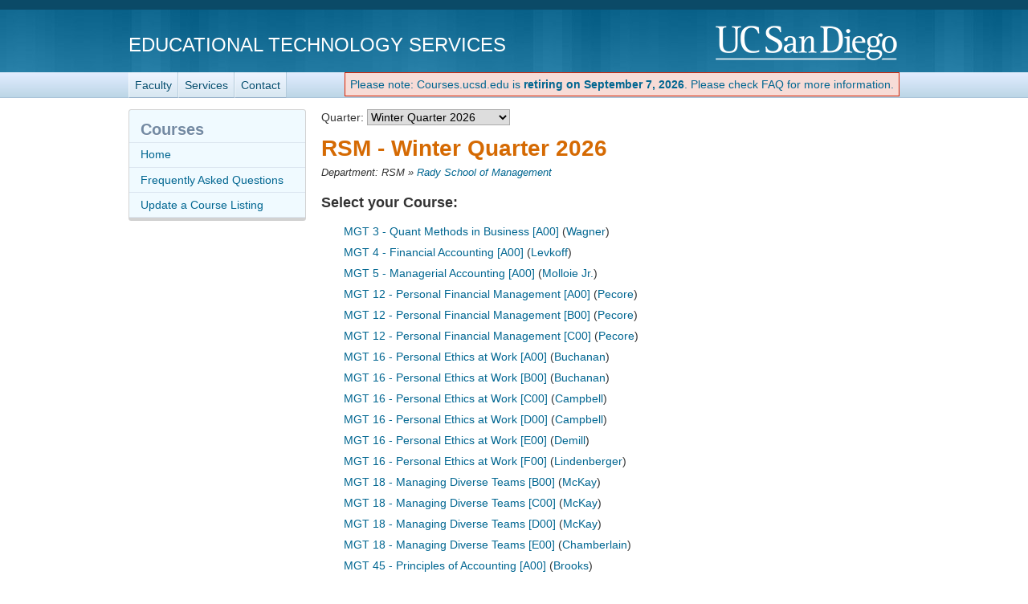

--- FILE ---
content_type: text/html; charset=utf-8
request_url: https://courses.ucsd.edu/courseList.aspx?name=RSM%20&dept=true
body_size: 99175
content:
<!doctype html>
<html lang="en">
<head>
	<meta http-equiv="X-UA-Compatible" content="IE=edge,chrome=1">

<title>Courses for Department RSM  - WI26 - Courses.ucsd.edu - Course Resource Listings</title>
	<script type="text/javascript">
		function initCopyright() {}
	</script>

	<meta name="viewport" content="width=device-width, initial-scale=1.0">
	<meta name="description" content="Courses.ucsd.edu - Courses.ucsd.edu is a listing of class websites, lecture notes, library book reserves, and much, much more. These course materials will complement your daily lectures by enhancing your learning and understanding. Our prescription? Take two and run to class in the morning." />
	<meta name="keywords" content="class, websites, lecture notes, library, books, book, course materials, courses, courses.ucsd.edu, UCSD, UC San Diego" />
	<meta http-equiv="imagetoolbar" content="false" />
	<meta name="author" content="Academic Computing Services - Instructional Web Development Center at UC San Diego" />

	<!-- begin Decorator -->
	<script src="//ajax.googleapis.com/ajax/libs/jquery/3.6.0/jquery.min.js"></script>

	<script src="/active-cherry/js/base-min.js"></script>
	<script src="/active-cherry/js/cms-min.js"></script>
	<script src="//www.ucsd.edu/common/_emergency-broadcast/message.js" type="text/javascript" defer="true" async="true"></script>
<!-- end Decorator -->
<style type="text/css">
   ul { 
    list-style-type: none;
   }
	#tdr_nav_list {
    display: inline-block;
   }

   #retirement_banner {
		display: inline-block;
		vertical-align: middle;
		
		color: rgb(222, 35, 0);
		background: rgb(247, 220, 215);
		border: 1px solid rgb(222, 35, 0);
		padding: 6px;
	}
</style>
<script>
	var initCopyright = function(){};
</script>

	<link rel="shortcut icon" href="/favicon.ico" type="image/x-icon" />
	<link rel="stylesheet" href="/active-cherry/css/base-min.css" />
	<link rel="stylesheet" href="/active-cherry/css/cms-min.css" />
	<link href="/css/overrides.css" rel="stylesheet"/>
</head>

<body>

<div id="uc-emergency"></div>
<!-- If you want a login strip to appear above the header if user is logged into SSO -->

<div id="tdr_login"><!-- Start page controls -->
	<div id="tdr_login_content"></div> <!-- End page controls -->
</div>

<div id="tdr_title">
	<div id="tdr_title_content"><a id="tdr_title_ucsd_title" href="https://www.ucsd.edu/">UC San Diego</a>
		<div id="tdr_title_page_title"><a href="https://blink.ucsd.edu/technology/computers/basics/ACMS/index.html">Educational Technology Services</a></div>
	</div>
</div>

<div id="tdr_nav">
	<div id="tdr_nav_content">
		<ul id="tdr_nav_list" class="sf-js-enabled sf-shadow">
		<li><a href="https://blink.ucsd.edu/faculty/instruction/">Faculty</a></li>
		<li><a href="https://blink.ucsd.edu/faculty/instruction/tech-guide/index.html">Services</a></li>
		<li><a href="https://servicedesk.ucsd.edu">Contact</a></li>	
		</ul>
		<div id="retirement_banner" style="float: right;"> 
	<a href="/faq.aspx">Please note: Courses.ucsd.edu is <strong>retiring on September 7, 2026</strong>. Please check FAQ for more information.</a>
 </div>
	</div>
</div>

<div id="tdr_content" class="tdr_fonts itag_webapp">
	
<div id="tdr_content_content">
	<div id="tdr_2_col_content">



<form method="post" action="./courseList.aspx?name=RSM+&amp;dept=true" id="Form1">
<div class="aspNetHidden">
<input type="hidden" name="__EVENTTARGET" id="__EVENTTARGET" value="" />
<input type="hidden" name="__EVENTARGUMENT" id="__EVENTARGUMENT" value="" />
<input type="hidden" name="__LASTFOCUS" id="__LASTFOCUS" value="" />
<input type="hidden" name="__VIEWSTATE" id="__VIEWSTATE" value="/[base64]/c2VjdGlvbj05OTg4OTVkZAIDDxYCHwMFQTxhIGhyZWY9InByb2ZNYWluLmFzcHg/[base64]/c2VjdGlvbj05OTg5MDRkZAIDDxYCHwMFSDxhIGhyZWY9InByb2ZNYWluLmFzcHg/cHJvZm5hbWU9TW9sbG9pZSBKci4sIFdpbGxpYW0gSCIgPk1vbGxvaWUgSnIuPC9hPmQCAw9kFgQCAQ8PFgQfAwUxTUdUICAgMTIgICAtIFBlcnNvbmFsIEZpbmFuY2lhbCBNYW5hZ2VtZW50ICBbQTAwXR8EBR5jb3Vyc2VtYWluLmFzcHg/c2VjdGlvbj05OTg5MDVkZAIDDxYCHwMFPjxhIGhyZWY9InByb2ZNYWluLmFzcHg/[base64]/c2VjdGlvbj05OTg5MDhkZAIDDxYCHwMFQTxhIGhyZWY9InByb2ZNYWluLmFzcHg/[base64]/c2VjdGlvbj05OTg5MTJkZAIDDxYCHwMFPDxhIGhyZWY9InByb2ZNYWluLmFzcHg/cHJvZm5hbWU9RGVtaWxsLCBCdXJyaXR0IiA+RGVtaWxsPC9hPmQCCw9kFgQCAQ8PFgQfAwUxTUdUICAgMTYgICAtIFBlcnNvbmFsIEV0aGljcyBhdCBXb3JrICAgICAgICBbRjAwXR8EBR5jb3Vyc2VtYWluLmFzcHg/c2VjdGlvbj05OTg5MTNkZAIDDxYCHwMFTTxhIGhyZWY9InByb2ZNYWluLmFzcHg/[base64]/c2VjdGlvbj05OTg5MThkZAIDDxYCHwMFQzxhIGhyZWY9InByb2ZNYWluLmFzcHg/[base64]/c2VjdGlvbj05OTg5MjNkZAIDDxYCHwMFQzxhIGhyZWY9InByb2ZNYWluLmFzcHg/[base64]/c2VjdGlvbj05OTg5MjdkZAIDDxYCHwMFRDxhIGhyZWY9InByb2ZNYWluLmFzcHg/[base64]/c2VjdGlvbj05OTg5MzZkZAIDDxYCHwMFQzxhIGhyZWY9InByb2ZNYWluLmFzcHg/[base64]/[base64]/[base64]/c2VjdGlvbj05OTg5MzlkZAIDDxYCHwMFRDxhIGhyZWY9InByb2ZNYWluLmFzcHg/[base64]/c2VjdGlvbj05OTg5NDJkZAIDDxYCHwMFPjxhIGhyZWY9InByb2ZNYWluLmFzcHg/[base64]/c2VjdGlvbj05OTg5NDRkZAIDDxYCHwMFQDxhIGhyZWY9InByb2ZNYWluLmFzcHg/[base64]/[base64]/[base64]/[base64]/c2VjdGlvbj05OTg5NTZkZAIDDxYCHwMFTDxhIGhyZWY9InByb2ZNYWluLmFzcHg/[base64]/c2VjdGlvbj05OTg5NjFkZAIDDxYCHwMFOTxhIGhyZWY9InByb2ZNYWluLmFzcHg/cHJvZm5hbWU9TWNLYXksIE1hcnkgQSIgPk1jS2F5PC9hPmQCOQ9kFgQCAQ8PFgQfAwUxTUdUICAxNjQgICAtIEJ1c2luZXNzIGFuZCBPcmcgTGVhZGVyc2hpcCAgICBbQjAwXR8EBR5jb3Vyc2VtYWluLmFzcHg/c2VjdGlvbj05OTg5NjJkZAIDDxYCHwMFOTxhIGhyZWY9InByb2ZNYWluLmFzcHg/cHJvZm5hbWU9TWNLYXksIE1hcnkgQSIgPk1jS2F5PC9hPmQCOg9kFgQCAQ8PFgQfAwUxTUdUICAxNjQgICAtIEJ1c2luZXNzIGFuZCBPcmcgTGVhZGVyc2hpcCAgICBbQzAwXR8EBR5jb3Vyc2VtYWluLmFzcHg/c2VjdGlvbj05OTg5NjNkZAIDDxYCHwMFOTxhIGhyZWY9InByb2ZNYWluLmFzcHg/cHJvZm5hbWU9TWNLYXksIE1hcnkgQSIgPk1jS2F5PC9hPmQCOw9kFgQCAQ8PFgQfAwUxTUdUICAxNjQgICAtIEJ1c2luZXNzIGFuZCBPcmcgTGVhZGVyc2hpcCAgICBbRDAwXR8EBR5jb3Vyc2VtYWluLmFzcHg/c2VjdGlvbj05OTg5NjRkZAIDDxYCHwMFRDxhIGhyZWY9InByb2ZNYWluLmFzcHg/[base64]/c2VjdGlvbj05OTg5NjlkZAIDDxYCHwMFPjxhIGhyZWY9InByb2ZNYWluLmFzcHg/cHJvZm5hbWU9TW9yYW4sIENhdGhsZWVuIEwuIiA+TW9yYW48L2E+ZAI/[base64]/c2VjdGlvbj05OTg5NzRkZAIDDxYCHwMFPTxhIGhyZWY9InByb2ZNYWluLmFzcHg/[base64]/c2VjdGlvbj05OTg5NzlkZAIDDxYCHwMFQTxhIGhyZWY9InByb2ZNYWluLmFzcHg/[base64]/c2VjdGlvbj05OTg5ODRkZAIDDxYCHwMFTzxhIGhyZWY9InByb2ZNYWluLmFzcHg/[base64]/c2VjdGlvbj05OTg5ODZkZAIDDxYCHwMFOzxhIGhyZWY9InByb2ZNYWluLmFzcHg/[base64]/c2VjdGlvbj0yNTE1NzhkZAIDDxYCHwMFTTxhIGhyZWY9InByb2ZNYWluLmFzcHg/[base64]/[base64]/[base64]/c2VjdGlvbj02MDkxMmRkAgMPFgIfAwU/[base64]/cHJvZm5hbWU9RW5nZWxiZXJnLCBKb3NlcGggRWR3YXJkIiA+RW5nZWxiZXJnPC9hPmQCXA9kFgQCAQ8PFgQfAwUxTUdUICAyOTYgICAtIFJlc2VhcmNoL01nbXQgZm9yIERpc3NlcnRhdGlvbiBbMDA5XR8EBR1jb3Vyc2VtYWluLmFzcHg/[base64]/[base64]/[base64]/[base64]/[base64]/[base64]/c2VjdGlvbj02MDg5N2RkAgMPFgIfAwU/[base64]/cHJvZm5hbWU9WmhhbmcsIFpoZSIgPlpoYW5nPC9hPmQCaQ9kFgQCAQ8PFgQfAwUxTUdUICAyOTkgICAtIEluZGl2aWR1YWwgRGlyZWN0ZWQgU3R1ZHkgICAgICBbMDA2XR8EBR1jb3Vyc2VtYWluLmFzcHg/[base64]/[base64]/[base64]/[base64]/cHJvZm5hbWU9TGl1LCBXZWkiID5MaXU8L2E+ZAJxD2QWBAIBDw8WBB8DBTFNR1QgIDI5OSAgIC0gSW5kaXZpZHVhbCBEaXJlY3RlZCBTdHVkeSAgICAgIFswMTRdHwQFHmNvdXJzZW1haW4uYXNweD9zZWN0aW9uPTIyODc5N2RkAgMPFgIfAwU/[base64]/c2VjdGlvbj05OTg5OTNkZAIDDxYCHwMFTDxhIGhyZWY9InByb2ZNYWluLmFzcHg/[base64]/c2VjdGlvbj05OTg5OThkZAIDDxYCHwMFRDxhIGhyZWY9InByb2ZNYWluLmFzcHg/[base64]/c2VjdGlvbj05OTkwMDFkZAIDDxYCHwMFNDxhIGhyZWY9InByb2ZNYWluLmFzcHg/[base64]/PGEgaHJlZj0icHJvZk1haW4uYXNweD9wcm9mbmFtZT1TbWl0aCwgUGFtZWxhIEthcmVuIiA+U21pdGg8L2E+ZAKBAQ9kFgQCAQ8PFgQfAwUxTUdUICA0MzMgICAtIE1hbmFnaW5nIEhlYWx0aGNhcmUgJiBMaWZlU2NpICBbQTAwXR8EBR5jb3Vyc2VtYWluLmFzcHg/c2VjdGlvbj05OTkwMDdkZAIDDxYCHwMFQDxhIGhyZWY9InByb2ZNYWluLmFzcHg/[base64]/c2VjdGlvbj05OTkwMjJkZAIDDxYCHwMFQDxhIGhyZWY9InByb2ZNYWluLmFzcHg/[base64]/c2VjdGlvbj05OTkwMjZkZAIDDxYCHwMFQTxhIGhyZWY9InByb2ZNYWluLmFzcHg/cHJvZm5hbWU9Sm9obnNvbiwgRXJpayBCYXJyeSIgPkpvaG5zb248L2E+ZAKXAQ9kFgQCAQ8PFgQfAwUxTUdUQSA0NjYgICAtIFNjYWxhYmxlIEFuYWx5dGljcyAgICAgICAgICAgICBbQTAwXR8EBR5jb3Vyc2VtYWluLmFzcHg/c2VjdGlvbj05OTkwMjhkZAIDDxYCHwMFOzxhIGhyZWY9InByb2ZNYWluLmFzcHg/cHJvZm5hbWU9Tmd1eWVuLCBNYWkgSC4iID5OZ3V5ZW48L2E+ZAKYAQ9kFgQCAQ8PFgQfAwUxTUdUQSA0NzkgICAtIFByaWNpbmcgQW5hbHl0aWNzICAgICAgICAgICAgICBbQTAwXR8EBR5jb3Vyc2VtYWluLmFzcHg/c2VjdGlvbj05OTkwMjlkZAIDDxYCHwMFSDxhIGhyZWY9InByb2ZNYWluLmFzcHg/[base64]/PGEgaHJlZj0icHJvZk1haW4uYXNweD9wcm9mbmFtZT1WYWxrYW5vdiwgUm9zc2VuIiA+VmFsa2Fub3Y8L2E+ZAKbAQ9kFgQCAQ8PFgQfAwUxTUdURiA0MDMgICAtIEFkdmFuY2VkIEZpbmFuY2lhbCBSaXNrIE1nbXQgICBbQjAwXR8EBR5jb3Vyc2VtYWluLmFzcHg/c2VjdGlvbj05OTkwMzNkZAIDDxYCHwMFPzxhIGhyZWY9InByb2ZNYWluLmFzcHg/[base64]/PGEgaHJlZj0icHJvZk1haW4uYXNweD9wcm9mbmFtZT1TY2htaWR0LCBSb2JlcnQgUCIgPlNjaG1pZHQ8L2E+ZAKjAQ9kFgQCAQ8PFgQfAwUxTUdURiA0MTcgICAtIFByb2Zlc3Npb25hbCBDb21tdW5pY2F0aW9ucyAgICBbQjAwXR8EBR5jb3Vyc2VtYWluLmFzcHg/c2VjdGlvbj05OTkwNDVkZAIDDxYCHwMFPzxhIGhyZWY9InByb2ZNYWluLmFzcHg/[base64]/c2VjdGlvbj05OTkwNTJkZAIDDxYCHwMFTTxhIGhyZWY9InByb2ZNYWluLmFzcHg/cHJvZm5hbWU9TGluZGVuYmVyZ2VyLCBXYWRlIERvdWdsYXMiID5MaW5kZW5iZXJnZXI8L2E+ZAKqAQ9kFgQCAQ8PFgQfAwUxTUdUUCA0MjkgICAtIEFkdiBUb3BpY3MgaW4gQWNjdCBhbmQgQXVkaXQgICBbQTAwXR8EBR1jb3Vyc2VtYWluLmFzcHg/[base64]/PGEgaHJlZj0icHJvZk1haW4uYXNweD9wcm9mbmFtZT1KZXdldHQsIE1hcmsgQWxsYW4iID5KZXdldHQ8L2E+ZAKtAQ9kFgQCAQ8PFgQfAwUxTUdUUCA0NDMgICAtIEdsb2JhbCBUYXggJiBCdXNpbmVzcyBTdHJhdGVneSBbQTAwXR8EBR5jb3Vyc2VtYWluLmFzcHg/c2VjdGlvbj05OTkwNjBkZAIDDxYCHwMFPzxhIGhyZWY9InByb2ZNYWluLmFzcHg/cHJvZm5hbWU9SmV3ZXR0LCBNYXJrIEFsbGFuIiA+SmV3ZXR0PC9hPmRkqYXDdMR4svs1uh7ZfDCrXcLjCPy7e0ea/47NE20l96M=" />
</div>

<script type="text/javascript">
//<![CDATA[
var theForm = document.forms['Form1'];
if (!theForm) {
    theForm = document.Form1;
}
function __doPostBack(eventTarget, eventArgument) {
    if (!theForm.onsubmit || (theForm.onsubmit() != false)) {
        theForm.__EVENTTARGET.value = eventTarget;
        theForm.__EVENTARGUMENT.value = eventArgument;
        theForm.submit();
    }
}
//]]>
</script>


<script src="/WebResource.axd?d=W_f8uyQvehBKpbeFdY__FrAcHXm_2lzw741DO0XbtYhpYaBtOVQ9T2bl-9puzpUhthnbeBcaUxSGcIzxvqirYDjGB6w3GZ94FhaiC5sexAc1&amp;t=638901284248157332" type="text/javascript"></script>


<script src="/ScriptResource.axd?d=ILos1NPbikI9fbjgUMcob3IMMmLYeLNltMmymM-Bf3YvPaqJAYv3MKR3KXyxMeKn-p-yQxT0sPynGVtrUt-Uc4lMZDRyaJj8DUUZjT1C-hHSZI4e7bNZclH6IisSb1tqc7E7DC2xL26MHSMWvsiyFLFTIs1-zJuxY80rlyn2jgt49AsTnIhAZWqrPPPIT72z0&amp;t=5c0e0825" type="text/javascript"></script>
<script src="/ScriptResource.axd?d=9KGcsIZ45CuNqXAeyo4HHfsBJLrULeN1Tbm59IIipCHiwfBNBM2SuHeakk6F8JF0iYQqXA5ft24xT_-qshaVRgajy-qttcrPeGiJ08vMxDqGG_fGaVUFuw2sLDn9esJVXS2pHwfiHAY7Ots9Xoin-bUqAAFJnEeTf8fx-zBdgmtt5exbg9x42Bcjrq-lLFPs0&amp;t=5c0e0825" type="text/javascript"></script>
<div class="aspNetHidden">

	<input type="hidden" name="__VIEWSTATEGENERATOR" id="__VIEWSTATEGENERATOR" value="D28FD12B" />
	<input type="hidden" name="__EVENTVALIDATION" id="__EVENTVALIDATION" value="/wEdAJ4Bqb0ZmF+U9Pvd7LU0Yk/1sXUoRCV74qOiLNqINvQlKBrcLfMT4Jg5ndoIQwT1icwfH4eeW1mAPvHlnXm0RyBDEI2ywPBF6QlEsirei6xiq/z0KhQVE1BVZWPRJSe+axWR8mAeIdrjrbeaNOIEod54ThjfebEouFHiavPexzw7XQnfwFLK2tIstEW1kBk+Y4uUtg6/hxRYytSQS3o4QADLH45KbMRQsi3BJqN6LQDaurK2aoek6rwTDW9a+hTytnwSJFy7thrpLkMwrq7gR0/Bqp1KCTNq2ixAaE7s7EeJcFJ79PL4qKd6TOop0zyJvjQ8srs766SwS+o1K5YX4kJey749hxGz7cRc4DXWRhR7vLXTnejo40d7N2/i8kEbKSivRvkuj7xqMPZORjxH8/NawszYZOuu6rjcYv2qgNQFKXQTClYAO5HzKW96e/7MPUCsIZjydQlMmvOMfCm+t7lVEqFHncH5kBM1u73WGhy0hq8hrk1sKctScFGiDijW0CKYYZJ6uFXj+N+hLpc5PIZcVClvFsyT60sTpHmYmrNc6mQJCpDT0ccoWMc/dP7ix8M/dCm4IazV9QiITbORhImWem++jbcR3Jy4sxuC/wDW9Ka1uMvyQ4KZHQDcHa4Hq206rYqkiT8KIG6TprfdKEUjmrJjjs6oZOwlWXm7cxs9QvE07cdFnR1xsM8o2Tl3vg9tPV+ORzO57j5ZPBKEFI3UGZMJimQsS+h91GzsqF/odYsewjOULWGbRymlb2/w4aY8qHSqiT1WlHau2gMOLfQlrOTpqYNpjB2/LZgbNc1PTIl9fgNroqxRh/+b06YLQv1shN33tI2XtAq0jE3Lt4MPJX/hx+fjMBkYoC06Gr5GCGHiZVlygycD4Uy2WbVB7zmHc58QAc9mvTlO+EguZH2o0X5yRZPzY5r8hmO49dThW7hrOObcnEabC/f6VfeqRjO22Yg08TFrLmIihglyXyVXyknCt1xTXiTUhHC7Js59WJ8sPJiQVPdNCKfWwltkf8xKItEdzX/aDVhEVghJL7ijXXdFk9Dg7jlGcCI2GgYOuKaz/lvFFOfzao5PmJXQ71D6sJ9rgZthXzw4T2DIAOZKl4nz2L2sWbwaefSgDPZ6qOZmTrDAYA/Rt2MCZnehhbZa4tsb5Ex1eykTC4MF5pyHuT7TytIrHVq4r1ou7txPDQ3Fa3Q78wPyVrXXPZiahjJ09l43LSHbGLwsBrPnlkCA2N3+1zML7aTsNyd+p26XBkFEv9mShqgdI5yvxe7N9uSLOAlWP1AF/s5alvEWeTdZ3TBQ4KlfvpjJFO/yreD98RPkSjsrjq8D/fCLtVs9KcD1xzxFxmbkvLBwUoeSqt0SSVGu2fMV61UQQ+Mr6MyoqvEh3x0WGf7rixeIa3U1fJYq6PlMdEvpgUf1HIvNxWaWcrBontLq2cCUEhXAu8jgjLud5bGDP+jfsA78kBD4npxt3VUqRAb87gH0cN92NKUTWHNaBTkezlwmD2u0wwVV7jDGoXvod3dEN1dg/fMbRvxGNdF/aGnBg1yf9n4WZdtrvDZ49fpBiv9Ohf4qz5RYWd8+tMW/moWLNVpur7WWahJyORtLCIHkVmSDBrMoAb7j0GpcDSSLhY6FMNZga+Zw0AUiPPHJbXjnY+zWE5GS3syypknFcqBgG0blvMwfUyXup9qYa79fA12hfRzGw6FZ8zLew/biZrY3NidtmZuBBRugdCIdUatphqTy+WNFBtcXBAfGLfJCQJPOC9gKtgmrabxOg8hEMgvNrFinwFQynSy/Y1e877QpoVy6dLHulRgVIshGuBM9tMs3j4aCCRicBWQY1T/ZGdiRLxLMmTWCsIyk+wQey/xNx50aBCI4eO5Ro3yB8pwsPpEH8S+R+skJ3r6KuiED+9A8bg/[base64]/sW8+IB4Ijw5S8xi6uq33BkSXTd2TSBfBZyi3gaWlqH2FHT2s7XgL0tVYG3xqpGIY5S/WI8Lei92jvU67KetYLOEwBIBCVLZX/xE0OMPHj/MguTT1cTi/fdJNEePSuHAW7eQnCIDopgqQe/9x1Ysfp+8cIhopBKnaSzpnY36pcM17l3S1ganLmkzLxmNdIRhZvmuKq2uCEmvPQqIZ+LUF/EXesneVrPbWK00QXJZbODQlUeC5+p5Bw93aKFYqYx0RlgRrEax+m1EiH9IBuZYOE9hk6VoB9y2xvkpqZZyE8wP7FJ2ofwqxolQG21ccy8cL+kbX8ivZPg0bdPH1v+HM5/OH8qG9ZHtjEdsmcARVv4vv7bTI8OSq95szBZWwqkq6Oo6yHCRAR6U35M9vP2u8w/ytyv07kUbnVSRq538FvFFDRooZY6vvS0ECXdtqYrRUDZnpavpKaHDZoGjdZguSIOIYGKktxVp5Gs6S/yYCwnhJVsVtI/Lhekk+oyN+rdkvqk+UqTTAwa/QFXefqm29HHuRkcigmq7gcW78PJAgrYk3w9hgwBMGx1+kHopdG32sTS0FWhsW6hhnAoBKxe0k1y67aTyeg9mCDCY9UGV/bczVd1ivD8OA0Sb4Dqr13YYEjwlaewG6zUb7TDoYWyfvc7a67LuFcC3y38+CATiR3bkqjuV0VcBWzafg/vcF7YxwhQK9+7A1e/zLyXBWZXbYFmiFFuGOg7FzrXb+yZuxe/NWm259aESWmpCDZpC4dXGkF262CtWsmR6Yei8Vj1GJB2USuih8ZpKicvHTD8qVgqF4jTZIBDD34YZ5P0theSxR05RudtM03oFDTM/erltOzXiLgeonfwKFVe201l5cDFN19dP1W58hzncQ3SjM0t+UdNlLrigqiBc8tt1jdDT6lJ3O/nHfjUIwirn5/OlFlmN4dxIKfz8rHKuS9g3po7w4K6jEcG+VGkIa7Y0f2p5oGIUUq8jWYDMnKUjTa3QhsL4hD0ALvJitulJIH+PbncxWn2U0JQDEe4944GhvGmPvmscIdDdiWrb2d/[base64]" />
</div>

 <script type="text/javascript">
//<![CDATA[
Sys.WebForms.PageRequestManager._initialize('ScriptManager2', 'Form1', ['tUpdatePanel1','UpdatePanel1'], [], [], 90, '');
//]]>
</script>


  <div id="UpdatePanel1">
	

<div class="sub-wide">

<div class="formarea">

 <p>
 Quarter: <select name="quarters_DropDownList" onchange="javascript:setTimeout(&#39;__doPostBack(\&#39;quarters_DropDownList\&#39;,\&#39;\&#39;)&#39;, 0)" id="quarters_DropDownList">
		<option selected="selected" value="WI26">Winter Quarter 2026</option>
		<option value="FA25">Fall Quarter 2025  </option>
		<option value="S325">Special Summer 2025</option>
		<option value="S225">Summer Session II 2025</option>
		<option value="S125">Summer Session I 2025</option>
		<option value="SP25">Spring Quarter 2025</option>
		<option value="WI25">Winter Quarter 2025</option>
		<option value="FA24">Fall Quarter 2024  </option>
		<option value="S324">Special Summer 2024</option>
		<option value="S224">Summer Session II 2024</option>
		<option value="S124">Summer Session I 2024</option>
		<option value="SP24">Spring Quarter 2024</option>
		<option value="WI24">Winter Quarter 2024</option>
		<option value="FA23">Fall Quarter 2023  </option>
		<option value="S323">Special Summer 2023</option>
		<option value="S223">Summer Session II 2023</option>
		<option value="S123">Summer Session I 2023</option>
		<option value="SP23">Spring Quarter 2023</option>
		<option value="WI23">Winter Quarter 2023</option>
		<option value="FA22">Fall Quarter 2022  </option>
		<option value="S322">Special Summer 2022</option>
		<option value="S222">Summer Session II 2022</option>
		<option value="S122">Summer Session I 2022</option>
		<option value="SP22">Spring Quarter 2022</option>
		<option value="WI22">Winter Quarter 2022</option>
		<option value="FA21">Fall Quarter 2021  </option>
		<option value="S321">Special Summer 2021</option>
		<option value="S221">Summer Session II 2021</option>
		<option value="S121">Summer Session I 2021</option>
		<option value="SP21">Spring Quarter 2021</option>
		<option value="WI21">Winter Quarter 2021</option>
		<option value="FA20">Fall Quarter 2020  </option>
		<option value="S320">Special Summer 2020</option>
		<option value="S220">Summer 2 2020  </option>
		<option value="S120">Summer 1 2020  </option>
		<option value="SP20">Spring Quarter 2020</option>
		<option value="WI20">Winter Quarter 2020</option>
		<option value="FA19">Fall Quarter 2019  </option>
		<option value="S319">Special Summer 2019</option>
		<option value="S219">Summer Session II 2019</option>
		<option value="S119">Summer Session I 2019</option>
		<option value="SP19">Spring Quarter 2019</option>
		<option value="WI19">Winter Quarter 2019</option>
		<option value="FA18">Fall Quarter 2018  </option>
		<option value="S318">Special Summer 18</option>
		<option value="S218">Summer Session II 18</option>
		<option value="S118">Summer Session I 18</option>
		<option value="SP18">Spring 18</option>
		<option value="WI18">Winter 18</option>
		<option value="FA17">Fall 17</option>
		<option value="S317">Special Summer 17</option>
		<option value="S217">Summer Session II 17</option>
		<option value="S117">Summer Session I 17</option>
		<option value="SP17">Spring 17</option>
		<option value="WI17">Winter 17</option>
		<option value="FA16">Fall 16</option>
		<option value="S316">Special Summer 16</option>
		<option value="S216">Summer II 16</option>
		<option value="S116">Summer I 16</option>
		<option value="SP16">Spring 16</option>
		<option value="WI16">Winter 16</option>
		<option value="FA15">Fall 15</option>
		<option value="S315">Special Summer 15</option>
		<option value="S215">Summer II 15</option>
		<option value="S115">Summer I 15</option>
		<option value="SP15">Spring 15</option>
		<option value="WI15">Winter 15</option>
		<option value="FA14">Fall 14</option>
		<option value="S314">Special Summer 14</option>
		<option value="S214">Summer II 14</option>
		<option value="S114">Summer I 14</option>
		<option value="SP14">Spring 14</option>
		<option value="WI14">Winter 14</option>
		<option value="FA13">Fall 13</option>
		<option value="S313">Special Summer 13</option>
		<option value="S213">Summer II 13</option>
		<option value="S113">Summer I 13</option>
		<option value="SP13">Spring 13</option>
		<option value="WI13">Winter 13</option>
		<option value="FA12">Fall 12</option>
		<option value="S312">Special Summer 12</option>
		<option value="S212">Summer II 2012</option>
		<option value="S112">Summer I 2012</option>
		<option value="SP12">Spring 2012</option>
		<option value="WI12">Winter 2012</option>
		<option value="FA11">Fall 11</option>
		<option value="S311">Special Summer 11</option>
		<option value="S211">Summer II 11</option>
		<option value="S111">Summer I 11</option>
		<option value="SP11">Spring 11</option>
		<option value="WI11">Winter 11</option>
		<option value="FA10">Fall 10</option>
		<option value="S310">Special Summer 10</option>
		<option value="S210">Summer II 10</option>
		<option value="S110">Summer I 10</option>
		<option value="SP10">Spring 10</option>
		<option value="WI10">Winter 10</option>
		<option value="FA09">Fall 09</option>
		<option value="S309">Special Summer 09</option>
		<option value="S209">Summer II 09</option>
		<option value="S109">Summer I 09</option>
		<option value="SP09">Spring 09</option>
		<option value="WI09">Winter 09</option>
		<option value="FA08">Fall 08</option>
		<option value="S308">Special Summer08</option>
		<option value="S208">Summer II 08</option>
		<option value="S108">Summer I 08</option>
		<option value="SP08">Spring 08</option>
		<option value="WI08">Winter 08</option>
		<option value="FA07">Fall 07</option>
		<option value="S307">Special Summer 07</option>
		<option value="S207">Summer II 07</option>
		<option value="S107">Summer I 07</option>
		<option value="SP07">Spring 07</option>
		<option value="WI07">Winter 07</option>
		<option value="FA06">Fall 06</option>
		<option value="S306">Special Summer 06</option>
		<option value="S206">Summer II 06</option>
		<option value="S106">Summer I 06</option>
		<option value="SP06">Spring 06</option>
		<option value="WI06">Winter 06</option>
		<option value="FA05">Fall 05</option>
		<option value="S305">Special Summer 05</option>
		<option value="S205">Summer II 05</option>
		<option value="S105">Summer I 05</option>
		<option value="SP05">Spring 05</option>
		<option value="WI05">Winter 05</option>
		<option value="FA04">Fall 04</option>
		<option value="SU04">Summer Qtr 2004</option>
		<option value="S304">Special Summer 04</option>
		<option value="S304">SpecSumSes 2004</option>
		<option value="S204">Summer II 04</option>
		<option value="S204">Sum Ses II 2004</option>
		<option value="S104">Summer I 04</option>
		<option value="S104">Sum Ses I 2004 </option>
		<option value="SP04">Spring Qtr 2004</option>
		<option value="WI04">Winter Qtr 2004</option>
		<option value="FA03">Fall Qtr 2003  </option>
		<option value="SU03">Summer Qtr 2003</option>
		<option value="S303">SpecSumSes 2003</option>
		<option value="S203">Sum Ses II 2003</option>
		<option value="S103">Sum Ses I 2003 </option>
		<option value="SP03">Spring Qtr 2003</option>
		<option value="WI03">Winter Qtr 2003</option>
		<option value="FA02">Fall Qtr 2002  </option>
		<option value="SU02">Summer Qtr 2002</option>
		<option value="S302">SpecSumSes 2002</option>
		<option value="S202">Sum Ses II 2002</option>
		<option value="S102">Sum Ses I 2002 </option>
		<option value="SP02">Spring Qtr 2002</option>
		<option value="WI02">Winter Qtr 2002</option>
		<option value="FA01">Fall Qtr 2001  </option>
		<option value="SU01">Summer Qtr 2001</option>
		<option value="S301">SpecSumSes 2001</option>
		<option value="S201">Sum Ses II 2001</option>
		<option value="S101">Sum Ses I 2001 </option>
		<option value="SP01">Spring Qtr 2001</option>
		<option value="WI01">Winter Qtr 2001</option>
		<option value="FA00">Fall Qtr 2000  </option>

	</select> 
 </p>

<h1>RSM  - Winter Quarter 2026</h1>

<div class="breadcrumbs">
<span id="department_Label">Department: RSM </span> &raquo; 
<a id="department_HyperLink" href="http://management.ucsd.edu/">Rady School of Management          </a>
</div>
<br />
<h3>Select your Course:</h3>

<p>
 <span id="information_Label"></span>
</p>

<ul>
<table id="courses_DataList" cellspacing="0" style="width:100%;border-collapse:collapse;">
		<tr>
			<td>
      <li><a href="coursemain.aspx?section=998895">MGT    3   - Quant Methods in Business      [A00]</a> (<a href="profMain.aspx?profname=Wagner, Timothy Ryan" >Wagner</a>)</td>
		</tr><tr>
			<td>
      <li><a href="coursemain.aspx?section=998899">MGT    4   - Financial Accounting           [A00]</a> (<a href="profMain.aspx?profname=Levkoff, Steven B." >Levkoff</a>)</td>
		</tr><tr>
			<td>
      <li><a href="coursemain.aspx?section=998904">MGT    5   - Managerial Accounting          [A00]</a> (<a href="profMain.aspx?profname=Molloie Jr., William H" >Molloie Jr.</a>)</td>
		</tr><tr>
			<td>
      <li><a href="coursemain.aspx?section=998905">MGT   12   - Personal Financial Management  [A00]</a> (<a href="profMain.aspx?profname=Pecore, Joseph P." >Pecore</a>)</td>
		</tr><tr>
			<td>
      <li><a href="coursemain.aspx?section=998906">MGT   12   - Personal Financial Management  [B00]</a> (<a href="profMain.aspx?profname=Pecore, Joseph P." >Pecore</a>)</td>
		</tr><tr>
			<td>
      <li><a href="coursemain.aspx?section=998907">MGT   12   - Personal Financial Management  [C00]</a> (<a href="profMain.aspx?profname=Pecore, Joseph P." >Pecore</a>)</td>
		</tr><tr>
			<td>
      <li><a href="coursemain.aspx?section=998908">MGT   16   - Personal Ethics at Work        [A00]</a> (<a href="profMain.aspx?profname=Buchanan, Harold G" >Buchanan</a>)</td>
		</tr><tr>
			<td>
      <li><a href="coursemain.aspx?section=998909">MGT   16   - Personal Ethics at Work        [B00]</a> (<a href="profMain.aspx?profname=Buchanan, Harold G" >Buchanan</a>)</td>
		</tr><tr>
			<td>
      <li><a href="coursemain.aspx?section=998910">MGT   16   - Personal Ethics at Work        [C00]</a> (<a href="profMain.aspx?profname=Campbell, Robert Harold" >Campbell</a>)</td>
		</tr><tr>
			<td>
      <li><a href="coursemain.aspx?section=998911">MGT   16   - Personal Ethics at Work        [D00]</a> (<a href="profMain.aspx?profname=Campbell, Robert Harold" >Campbell</a>)</td>
		</tr><tr>
			<td>
      <li><a href="coursemain.aspx?section=998912">MGT   16   - Personal Ethics at Work        [E00]</a> (<a href="profMain.aspx?profname=Demill, Burritt" >Demill</a>)</td>
		</tr><tr>
			<td>
      <li><a href="coursemain.aspx?section=998913">MGT   16   - Personal Ethics at Work        [F00]</a> (<a href="profMain.aspx?profname=Lindenberger, Wade Douglas" >Lindenberger</a>)</td>
		</tr><tr>
			<td>
      <li><a href="coursemain.aspx?section=998914">MGT   18   - Managing Diverse Teams         [B00]</a> (<a href="profMain.aspx?profname=McKay, Michael J" >McKay</a>)</td>
		</tr><tr>
			<td>
      <li><a href="coursemain.aspx?section=998915">MGT   18   - Managing Diverse Teams         [C00]</a> (<a href="profMain.aspx?profname=McKay, Michael J" >McKay</a>)</td>
		</tr><tr>
			<td>
      <li><a href="coursemain.aspx?section=998916">MGT   18   - Managing Diverse Teams         [D00]</a> (<a href="profMain.aspx?profname=McKay, Michael J" >McKay</a>)</td>
		</tr><tr>
			<td>
      <li><a href="coursemain.aspx?section=67335">MGT   18   - Managing Diverse Teams         [E00]</a> (<a href="profMain.aspx?profname=Chamberlain, Travis Dean" >Chamberlain</a>)</td>
		</tr><tr>
			<td>
      <li><a href="coursemain.aspx?section=998918">MGT   45   - Principles of Accounting       [A00]</a> (<a href="profMain.aspx?profname=Brooks, Marcus Raymond" >Brooks</a>)</td>
		</tr><tr>
			<td>
      <li><a href="coursemain.aspx?section=998920">MGT   45   - Principles of Accounting       [B00]</a> (<a href="profMain.aspx?profname=Perez Silva, Andreya Marie" >Perez Silva</a>)</td>
		</tr><tr>
			<td>
      <li><a href="coursemain.aspx?section=998921">MGT   52   - Test & Measurement at Work     [A00]</a> (<a href="profMain.aspx?profname=Deal, Jennifer Jean" >Deal</a>)</td>
		</tr><tr>
			<td>
      <li><a href="coursemain.aspx?section=998922">MGT   71   - Operating Successful Business  [A00]</a> (<a href="profMain.aspx?profname=Goodarzi, Shadi" >Goodarzi</a>)</td>
		</tr><tr>
			<td>
      <li><a href="coursemain.aspx?section=998923">MGT   71   - Operating Successful Business  [B00]</a> (<a href="profMain.aspx?profname=Shahsavand, Shirin" >Shahsavand</a>)</td>
		</tr><tr>
			<td>
      <li><a href="coursemain.aspx?section=998924">MGT   71   - Operating Successful Business  [C00]</a> (<a href="profMain.aspx?profname=Montgomery, Robert John" >Montgomery</a>)</td>
		</tr><tr>
			<td>
      <li><a href="coursemain.aspx?section=998925">MGT  100   - Customer Analytics             [A00]</a> (<a href="profMain.aspx?profname=Yavorsky, Daniel Ryan" >Yavorsky</a>)</td>
		</tr><tr>
			<td>
      <li><a href="coursemain.aspx?section=998927">MGT  100   - Customer Analytics             [B00]</a> (<a href="profMain.aspx?profname=Yavorsky, Daniel Ryan" >Yavorsky</a>)</td>
		</tr><tr>
			<td>
      <li><a href="coursemain.aspx?section=998928">MGT  103   - Product Marketing & Management [A00]</a> (<a href="profMain.aspx?profname=Bates, Kenneth Walter" >Bates</a>)</td>
		</tr><tr>
			<td>
      <li><a href="coursemain.aspx?section=998929">MGT  103   - Product Marketing & Management [B00]</a> (<a href="profMain.aspx?profname=Demill, Burritt" >Demill</a>)</td>
		</tr><tr>
			<td>
      <li><a href="coursemain.aspx?section=998930">MGT  103   - Product Marketing & Management [E00]</a> (<a href="profMain.aspx?profname=Ehrich, Kristine R" >Ehrich</a>)</td>
		</tr><tr>
			<td>
      <li><a href="coursemain.aspx?section=998933">MGT  103   - Product Marketing & Management [F00]</a> (<a href="profMain.aspx?profname=Ehrich, Kristine R" >Ehrich</a>)</td>
		</tr><tr>
			<td>
      <li><a href="coursemain.aspx?section=998934">MGT  103   - Product Marketing & Management [G00]</a> (<a href="profMain.aspx?profname=Ehrich, Kristine R" >Ehrich</a>)</td>
		</tr><tr>
			<td>
      <li><a href="coursemain.aspx?section=998935">MGT  105   - Product Promotion & Brand Mgt  [A00]</a> (<a href="profMain.aspx?profname=Bates, Kenneth Walter" >Bates</a>)</td>
		</tr><tr>
			<td>
      <li><a href="coursemain.aspx?section=998936">MGT  107   - Consumer Behavior              [A00]</a> (<a href="profMain.aspx?profname=Jaroszewicz, Ania" >Jaroszewicz</a>)</td>
		</tr><tr>
			<td>
      <li><a href="coursemain.aspx?section=998937">MGT  107   - Consumer Behavior              [B00]</a> (<a href="profMain.aspx?profname=Jaroszewicz, Ania" >Jaroszewicz</a>)</td>
		</tr><tr>
			<td>
      <li><a href="coursemain.aspx?section=998938">MGT  107   - Consumer Behavior              [C00]</a> (<a href="profMain.aspx?profname=Jaroszewicz, Ania" >Jaroszewicz</a>)</td>
		</tr><tr>
			<td>
      <li><a href="coursemain.aspx?section=67326">MGT  111   - Behavioral Science of Money    [A00]</a> (<a href="profMain.aspx?profname=Gladstone, Jonathan James" >Gladstone</a>)</td>
		</tr><tr>
			<td>
      <li><a href="coursemain.aspx?section=67327">MGT  111   - Behavioral Science of Money    [B00]</a> (<a href="profMain.aspx?profname=Gladstone, Jonathan James" >Gladstone</a>)</td>
		</tr><tr>
			<td>
      <li><a href="coursemain.aspx?section=998939">MGT  112   - Global Business Strategy       [C00]</a> (<a href="profMain.aspx?profname=Zimmermann, Carsten" >Zimmermann</a>)</td>
		</tr><tr>
			<td>
      <li><a href="coursemain.aspx?section=998940">MGT  119   - Topics in Business             - Management Consulting Project [A00]</a> (<a href="profMain.aspx?profname=Etingue Kum, Menes" >Etingue Kum</a>)</td>
		</tr><tr>
			<td>
      <li><a href="coursemain.aspx?section=998941">MGT  119   - Topics in Business             - Skills of the Future [B00]</a> (<a href="profMain.aspx?profname=Shachar, Ron" >Shachar</a>)</td>
		</tr><tr>
			<td>
      <li><a href="coursemain.aspx?section=998942">MGT  119   - Topics in Business             - Leading and Teaming with AI [C00]</a> (<a href="profMain.aspx?profname=Deal, Jennifer Jean" >Deal</a>)</td>
		</tr><tr>
			<td>
      <li><a href="coursemain.aspx?section=998943">MGT  121A  - Innovation to Market A         [A00]</a> (<a href="profMain.aspx?profname=Klaas, Jeffrey David" >Klaas</a>)</td>
		</tr><tr>
			<td>
      <li><a href="coursemain.aspx?section=998944">MGT  123   - Business/Hlthcare&LifeSciences [A00]</a> (<a href="profMain.aspx?profname=Felke, Magnus Roland" >Felke</a>)</td>
		</tr><tr>
			<td>
      <li><a href="coursemain.aspx?section=998945">MGT  127R  - AI & Technology Strategy       [A00]</a> (<a href="profMain.aspx?profname=Zhu, Kevin Xiaoguo" >Zhu</a>)</td>
		</tr><tr>
			<td>
      <li><a href="coursemain.aspx?section=998946">MGT  131A  - Intermediate Accounting A      [A00]</a> (<a href="profMain.aspx?profname=Brooks, Marcus Raymond" >Brooks</a>)</td>
		</tr><tr>
			<td>
      <li><a href="coursemain.aspx?section=998948">MGT  135   - Federal Taxation-Companies     [A00]</a> (<a href="profMain.aspx?profname=Anderson, John Charles" >Anderson</a>)</td>
		</tr><tr>
			<td>
      <li><a href="coursemain.aspx?section=998949">MGT  136   - Advanced Accounting            [A00]</a> (<a href="profMain.aspx?profname=Lindenberger, Wade Douglas" >Lindenberger</a>)</td>
		</tr><tr>
			<td>
      <li><a href="coursemain.aspx?section=998950">MGT  137   - Financial Statement Analysis   [A00]</a> (<a href="profMain.aspx?profname=Perez Cavazos, Gerardo" >Perez Cavazos</a>)</td>
		</tr><tr>
			<td>
      <li><a href="coursemain.aspx?section=67783">MGT  151R  - Business Analytics             [A00]</a> (<a href="profMain.aspx?profname=Jambulapati, Vikram" >Jambulapati</a>)</td>
		</tr><tr>
			<td>
      <li><a href="coursemain.aspx?section=241531">MGT  151R  - Business Analytics             [B00]</a> (<a href="profMain.aspx?profname=Jambulapati, Vikram" >Jambulapati</a>)</td>
		</tr><tr>
			<td>
      <li><a href="coursemain.aspx?section=228794">MGT  153   - Info Tech - Business Analytics [B00]</a> (<a href="profMain.aspx?profname=Perols, Johan Lars" >Perols</a>)</td>
		</tr><tr>
			<td>
      <li><a href="coursemain.aspx?section=228795">MGT  153   - Info Tech - Business Analytics [C00]</a> (<a href="profMain.aspx?profname=Perols, Johan Lars" >Perols</a>)</td>
		</tr><tr>
			<td>
      <li><a href="coursemain.aspx?section=998954">MGT  155   - Advanced Business Analytics    [A00]</a> (<a href="profMain.aspx?profname=August, Terrence" >August</a>)</td>
		</tr><tr>
			<td>
      <li><a href="coursemain.aspx?section=998956">MGT  160   - Experiments in Firms           [A00]</a> (<a href="profMain.aspx?profname=Fragiadakis, Daniel Emmanu" >Fragiadakis</a>)</td>
		</tr><tr>
			<td>
      <li><a href="coursemain.aspx?section=998957">MGT  160   - Experiments in Firms           [B00]</a> (<a href="profMain.aspx?profname=Fragiadakis, Daniel Emmanu" >Fragiadakis</a>)</td>
		</tr><tr>
			<td>
      <li><a href="coursemain.aspx?section=998958">MGT  160   - Experiments in Firms           [C00]</a> (<a href="profMain.aspx?profname=Johnson, Erik Barry" >Johnson</a>)</td>
		</tr><tr>
			<td>
      <li><a href="coursemain.aspx?section=998959">MGT  162   - Negotiations                   [A00]</a> (<a href="profMain.aspx?profname=Demill, Burritt" >Demill</a>)</td>
		</tr><tr>
			<td>
      <li><a href="coursemain.aspx?section=998960">MGT  162R  - Negotiations                   [A00]</a> (<a href="profMain.aspx?profname=Gneezy, Uri" >Gneezy</a>)</td>
		</tr><tr>
			<td>
      <li><a href="coursemain.aspx?section=998961">MGT  164   - Business and Org Leadership    [A00]</a> (<a href="profMain.aspx?profname=McKay, Mary A" >McKay</a>)</td>
		</tr><tr>
			<td>
      <li><a href="coursemain.aspx?section=998962">MGT  164   - Business and Org Leadership    [B00]</a> (<a href="profMain.aspx?profname=McKay, Mary A" >McKay</a>)</td>
		</tr><tr>
			<td>
      <li><a href="coursemain.aspx?section=998963">MGT  164   - Business and Org Leadership    [C00]</a> (<a href="profMain.aspx?profname=McKay, Mary A" >McKay</a>)</td>
		</tr><tr>
			<td>
      <li><a href="coursemain.aspx?section=998964">MGT  164   - Business and Org Leadership    [D00]</a> (<a href="profMain.aspx?profname=Meyer, Alison Bloomfield" >Meyer</a>)</td>
		</tr><tr>
			<td>
      <li><a href="coursemain.aspx?section=998965">MGT  164   - Business and Org Leadership    [E00]</a> (<a href="profMain.aspx?profname=Meyer, Alison Bloomfield" >Meyer</a>)</td>
		</tr><tr>
			<td>
      <li><a href="coursemain.aspx?section=998967">MGT  164   - Business and Org Leadership    [F00]</a> (<a href="profMain.aspx?profname=Meyer, Alison Bloomfield" >Meyer</a>)</td>
		</tr><tr>
			<td>
      <li><a href="coursemain.aspx?section=998969">MGT  166   - Corp Social Responsibility     [A00]</a> (<a href="profMain.aspx?profname=Moran, Cathleen L." >Moran</a>)</td>
		</tr><tr>
			<td>
      <li><a href="coursemain.aspx?section=998970">MGT  166   - Corp Social Responsibility     [B00]</a> (<a href="profMain.aspx?profname=Moran, Cathleen L." >Moran</a>)</td>
		</tr><tr>
			<td>
      <li><a href="coursemain.aspx?section=998971">MGT  166   - Corp Social Responsibility     [C00]</a> (<a href="profMain.aspx?profname=Moran, Cathleen L." >Moran</a>)</td>
		</tr><tr>
			<td>
      <li><a href="coursemain.aspx?section=998974">MGT  172   - Business Project Management    [A00]</a> (<a href="profMain.aspx?profname=Hedges, Kathleen" >Hedges</a>)</td>
		</tr><tr>
			<td>
      <li><a href="coursemain.aspx?section=998975">MGT  172   - Business Project Management    [B00]</a> (<a href="profMain.aspx?profname=Hedges, Kathleen" >Hedges</a>)</td>
		</tr><tr>
			<td>
      <li><a href="coursemain.aspx?section=998976">MGT  172   - Business Project Management    [C00]</a> (<a href="profMain.aspx?profname=Zimmermann, Carsten" >Zimmermann</a>)</td>
		</tr><tr>
			<td>
      <li><a href="coursemain.aspx?section=998977">MGT  173   - Project Mgt- Health Services   [A00]</a> (<a href="profMain.aspx?profname=Hayes, Sherry Lorine" >Hayes</a>)</td>
		</tr><tr>
			<td>
      <li><a href="coursemain.aspx?section=998978">MGT  173   - Project Mgt- Health Services   [B00]</a> (<a href="profMain.aspx?profname=Hayes, Sherry Lorine" >Hayes</a>)</td>
		</tr><tr>
			<td>
      <li><a href="coursemain.aspx?section=998979">MGT  175   - Supply Chain Management        [A00]</a> (<a href="profMain.aspx?profname=Gopal, Christopher S." >Gopal</a>)</td>
		</tr><tr>
			<td>
      <li><a href="coursemain.aspx?section=998980">MGT  180R  - Business Finance               [A00]</a> (<a href="profMain.aspx?profname=Engelberg, Joseph Edward" >Engelberg</a>)</td>
		</tr><tr>
			<td>
      <li><a href="coursemain.aspx?section=998981">MGT  181   - Enterprise Finance             [A00]</a> (<a href="profMain.aspx?profname=Bliss, Barbara Ann" >Bliss</a>)</td>
		</tr><tr>
			<td>
      <li><a href="coursemain.aspx?section=998983">MGT  181   - Enterprise Finance             [B00]</a> (<a href="profMain.aspx?profname=Buchanan, Harold G" >Buchanan</a>)</td>
		</tr><tr>
			<td>
      <li><a href="coursemain.aspx?section=998984">MGT  183   - Financial Investments          [A00]</a> (<a href="profMain.aspx?profname=Espinosa Godoy, Ronald And" >Espinosa Godoy</a>)</td>
		</tr><tr>
			<td>
      <li><a href="coursemain.aspx?section=998985">MGT  187   - New Venture Finance            [A00]</a> (<a href="profMain.aspx?profname=Dunn, Louis Jean" >Dunn</a>)</td>
		</tr><tr>
			<td>
      <li><a href="coursemain.aspx?section=998986">MGT  187   - New Venture Finance            [B00]</a> (<a href="profMain.aspx?profname=Dunn, Louis Jean" >Dunn</a>)</td>
		</tr><tr>
			<td>
      <li><a href="coursemain.aspx?section=67029">MGT  188   - Collecting/Analyzing Fin Data  [B00]</a> (<a href="profMain.aspx?profname=Reher, Michael Christopher" >Reher</a>)</td>
		</tr><tr>
			<td>
      <li><a href="coursemain.aspx?section=998987">MGT  189   - Topics in Finance              - Private Equity [A00]</a> (<a href="profMain.aspx?profname=Dunn, Louis Jean" >Dunn</a>)</td>
		</tr><tr>
			<td>
      <li><a href="coursemain.aspx?section=251578">MGT  198   - Directed Group Study           [001]</a> (<a href="profMain.aspx?profname=Lindenberger, Wade Douglas" >Lindenberger</a>)</td>
		</tr><tr>
			<td>
      <li><a href="coursemain.aspx?section=243963">MGT  199   - Directed Independent Study     [001]</a> (<a href="profMain.aspx?profname=Amir, On" >Amir</a>)</td>
		</tr><tr>
			<td>
      <li><a href="coursemain.aspx?section=998989">MGT  248   - Topics/Innovation&Ops Mgmt Res [A00]</a> (<a href="profMain.aspx?profname=Krishnan, Viswanathan" >Krishnan</a>)</td>
		</tr><tr>
			<td>
      <li><a href="coursemain.aspx?section=998990">MGT  253   - Stat Programming & Data Inf II [A00]</a> (<a href="profMain.aspx?profname=Ocampo, Joseph Manuel Andrew" >Ocampo</a>)</td>
		</tr><tr>
			<td>
      <li><a href="coursemain.aspx?section=63399">MGT  260   - Quant Methods in Marketing     [A00]</a> (<a href="profMain.aspx?profname=Faltings, Richard Tianxia" >Faltings</a>)</td>
		</tr><tr>
			<td>
      <li><a href="coursemain.aspx?section=60908">MGT  296   - Research/Mgmt for Dissertation [001]</a> (<a href="profMain.aspx?profname=Gneezy, Ayelet" >Gneezy</a>)</td>
		</tr><tr>
			<td>
      <li><a href="coursemain.aspx?section=60909">MGT  296   - Research/Mgmt for Dissertation [002]</a> (<a href="profMain.aspx?profname=Amir, On" >Amir</a>)</td>
		</tr><tr>
			<td>
      <li><a href="coursemain.aspx?section=60910">MGT  296   - Research/Mgmt for Dissertation [003]</a> (<a href="profMain.aspx?profname=Liu, Wei" >Liu</a>)</td>
		</tr><tr>
			<td>
      <li><a href="coursemain.aspx?section=60911">MGT  296   - Research/Mgmt for Dissertation [004]</a> (<a href="profMain.aspx?profname=Liu, Jun" >Liu</a>)</td>
		</tr><tr>
			<td>
      <li><a href="coursemain.aspx?section=60912">MGT  296   - Research/Mgmt for Dissertation [005]</a> (<a href="profMain.aspx?profname=Hansen, Karsten T." >Hansen</a>)</td>
		</tr><tr>
			<td>
      <li><a href="coursemain.aspx?section=60913">MGT  296   - Research/Mgmt for Dissertation [006]</a> (<a href="profMain.aspx?profname=Erat, Sanjiv" >Erat</a>)</td>
		</tr><tr>
			<td>
      <li><a href="coursemain.aspx?section=60914">MGT  296   - Research/Mgmt for Dissertation [007]</a> (<a href="profMain.aspx?profname=Avenancio-Leon, Carlos" >Avenancio-Leon</a>)</td>
		</tr><tr>
			<td>
      <li><a href="coursemain.aspx?section=60915">MGT  296   - Research/Mgmt for Dissertation [008]</a> (<a href="profMain.aspx?profname=Engelberg, Joseph Edward" >Engelberg</a>)</td>
		</tr><tr>
			<td>
      <li><a href="coursemain.aspx?section=60916">MGT  296   - Research/Mgmt for Dissertation [009]</a> (<a href="profMain.aspx?profname=Zhang, Zhe" >Zhang</a>)</td>
		</tr><tr>
			<td>
      <li><a href="coursemain.aspx?section=60917">MGT  296   - Research/Mgmt for Dissertation [010]</a> (<a href="profMain.aspx?profname=Oveis, Christopher S" >Oveis</a>)</td>
		</tr><tr>
			<td>
      <li><a href="coursemain.aspx?section=60918">MGT  296   - Research/Mgmt for Dissertation [011]</a> (<a href="profMain.aspx?profname=Zhu, Kevin Xiaoguo" >Zhu</a>)</td>
		</tr><tr>
			<td>
      <li><a href="coursemain.aspx?section=60919">MGT  296   - Research/Mgmt for Dissertation [012]</a> (<a href="profMain.aspx?profname=Luo, Danqi" >Luo</a>)</td>
		</tr><tr>
			<td>
      <li><a href="coursemain.aspx?section=60920">MGT  296   - Research/Mgmt for Dissertation [013]</a> (<a href="profMain.aspx?profname=Oveis, Christopher S" >Oveis</a>)</td>
		</tr><tr>
			<td>
      <li><a href="coursemain.aspx?section=60921">MGT  296   - Research/Mgmt for Dissertation [014]</a> (<a href="profMain.aspx?profname=Serra Garcia, Marta" >Serra Garcia</a>)</td>
		</tr><tr>
			<td>
      <li><a href="coursemain.aspx?section=60922">MGT  296   - Research/Mgmt for Dissertation [015]</a> (<a href="profMain.aspx?profname=Rai, Tage S" >Rai</a>)</td>
		</tr><tr>
			<td>
      <li><a href="coursemain.aspx?section=249301">MGT  296   - Research/Mgmt for Dissertation [016]</a> (<a href="profMain.aspx?profname=Shin, Hyo Duk" >Shin</a>)</td>
		</tr><tr>
			<td>
      <li><a href="coursemain.aspx?section=60895">MGT  299   - Individual Directed Study      [001]</a> (<a href="profMain.aspx?profname=Campbell, Elizabeth L" >Campbell</a>)</td>
		</tr><tr>
			<td>
      <li><a href="coursemain.aspx?section=60896">MGT  299   - Individual Directed Study      [002]</a> (<a href="profMain.aspx?profname=Rai, Tage S" >Rai</a>)</td>
		</tr><tr>
			<td>
      <li><a href="coursemain.aspx?section=60897">MGT  299   - Individual Directed Study      [003]</a> (<a href="profMain.aspx?profname=Valkanov, Rossen" >Valkanov</a>)</td>
		</tr><tr>
			<td>
      <li><a href="coursemain.aspx?section=60898">MGT  299   - Individual Directed Study      [004]</a> (<a href="profMain.aspx?profname=Timmermann, Allan" >Timmermann</a>)</td>
		</tr><tr>
			<td>
      <li><a href="coursemain.aspx?section=60899">MGT  299   - Individual Directed Study      [005]</a> (<a href="profMain.aspx?profname=Zhang, Zhe" >Zhang</a>)</td>
		</tr><tr>
			<td>
      <li><a href="coursemain.aspx?section=60900">MGT  299   - Individual Directed Study      [006]</a> (<a href="profMain.aspx?profname=Krishnan, Viswanathan" >Krishnan</a>)</td>
		</tr><tr>
			<td>
      <li><a href="coursemain.aspx?section=60901">MGT  299   - Individual Directed Study      [007]</a> (<a href="profMain.aspx?profname=Gneezy, Uri" >Gneezy</a>)</td>
		</tr><tr>
			<td>
      <li><a href="coursemain.aspx?section=60902">MGT  299   - Individual Directed Study      [008]</a> (<a href="profMain.aspx?profname=Engelberg, Joseph Edward" >Engelberg</a>)</td>
		</tr><tr>
			<td>
      <li><a href="coursemain.aspx?section=60903">MGT  299   - Individual Directed Study      [009]</a> (<a href="profMain.aspx?profname=Oveis, Christopher S" >Oveis</a>)</td>
		</tr><tr>
			<td>
      <li><a href="coursemain.aspx?section=60904">MGT  299   - Individual Directed Study      [010]</a> (<a href="profMain.aspx?profname=Liu, Jun" >Liu</a>)</td>
		</tr><tr>
			<td>
      <li><a href="coursemain.aspx?section=60905">MGT  299   - Individual Directed Study      [011]</a> (<a href="profMain.aspx?profname=Karmarkar, Uma R" >Karmarkar</a>)</td>
		</tr><tr>
			<td>
      <li><a href="coursemain.aspx?section=60906">MGT  299   - Individual Directed Study      [012]</a> (<a href="profMain.aspx?profname=Amir, On" >Amir</a>)</td>
		</tr><tr>
			<td>
      <li><a href="coursemain.aspx?section=60907">MGT  299   - Individual Directed Study      [013]</a> (<a href="profMain.aspx?profname=Liu, Wei" >Liu</a>)</td>
		</tr><tr>
			<td>
      <li><a href="coursemain.aspx?section=228797">MGT  299   - Individual Directed Study      [014]</a> (<a href="profMain.aspx?profname=Smith, Pamela Karen" >Smith</a>)</td>
		</tr><tr>
			<td>
      <li><a href="coursemain.aspx?section=245074">MGT  299   - Individual Directed Study      [015]</a> (<a href="profMain.aspx?profname=Samek, Anya" >Samek</a>)</td>
		</tr><tr>
			<td>
      <li><a href="coursemain.aspx?section=998993">MGT  404   - Accounting                     [A00]</a> (<a href="profMain.aspx?profname=Perez Silva, Andreya Marie" >Perez Silva</a>)</td>
		</tr><tr>
			<td>
      <li><a href="coursemain.aspx?section=998994">MGT  404R  - Accounting                     [A00]</a> (<a href="profMain.aspx?profname=Floyd, Eric" >Floyd</a>)</td>
		</tr><tr>
			<td>
      <li><a href="coursemain.aspx?section=998995">MGT  408   - Finance                        [A00]</a> (<a href="profMain.aspx?profname=Mullins, William" >Mullins</a>)</td>
		</tr><tr>
			<td>
      <li><a href="coursemain.aspx?section=998996">MGT  409   - Leading in Networks & Orgs     [A00]</a> (<a href="profMain.aspx?profname=Campbell, Elizabeth L" >Campbell</a>)</td>
		</tr><tr>
			<td>
      <li><a href="coursemain.aspx?section=998998">MGT  409   - Leading in Networks & Orgs     [B00]</a> (<a href="profMain.aspx?profname=Etingue Kum, Menes" >Etingue Kum</a>)</td>
		</tr><tr>
			<td>
      <li><a href="coursemain.aspx?section=998999">MGT  413   - Operations Management          [A00]</a> (<a href="profMain.aspx?profname=Montgomery, Robert John" >Montgomery</a>)</td>
		</tr><tr>
			<td>
      <li><a href="coursemain.aspx?section=999000">MGT  413   - Operations Management          [B00]</a> (<a href="profMain.aspx?profname=Shahsavand, Shirin" >Shahsavand</a>)</td>
		</tr><tr>
			<td>
      <li><a href="coursemain.aspx?section=999001">MGT  413R  - Operations Management          [A00]</a> (<a href="profMain.aspx?profname=Luo, Danqi" >Luo</a>)</td>
		</tr><tr>
			<td>
      <li><a href="coursemain.aspx?section=243310">MGT  414   - Rady Action Project            [A00]</a> (<a href="profMain.aspx?profname=Kenny, Sandra" >Kenny</a>)</td>
		</tr><tr>
			<td>
      <li><a href="coursemain.aspx?section=243312">MGT  414R  - Rady Action Project            [A00]</a> (<a href="profMain.aspx?profname=Kenny, Sandra" >Kenny</a>)</td>
		</tr><tr>
			<td>
      <li><a href="coursemain.aspx?section=999003">MGT  415   - New Venture Development        [A00]</a> (<a href="profMain.aspx?profname=Klaas, Jeffrey David" >Klaas</a>)</td>
		</tr><tr>
			<td>
      <li><a href="coursemain.aspx?section=999005">MGT  420   - Negotiation                    [A00]</a> (<a href="profMain.aspx?profname=Gneezy, Uri" >Gneezy</a>)</td>
		</tr><tr>
			<td>
      <li><a href="coursemain.aspx?section=243311">MGT  431   - Power and Politics             [A00]</a> (<a href="profMain.aspx?profname=Smith, Pamela Karen" >Smith</a>)</td>
		</tr><tr>
			<td>
      <li><a href="coursemain.aspx?section=243305">MGT  431R  - Power and Politics             [A00]</a> (<a href="profMain.aspx?profname=Smith, Pamela Karen" >Smith</a>)</td>
		</tr><tr>
			<td>
      <li><a href="coursemain.aspx?section=999007">MGT  433   - Managing Healthcare & LifeSci  [A00]</a> (<a href="profMain.aspx?profname=Felke, Magnus Roland" >Felke</a>)</td>
		</tr><tr>
			<td>
      <li><a href="coursemain.aspx?section=999008">MGT  441   - Strategic Sourcing             [A00]</a> (<a href="profMain.aspx?profname=Gopal, Christopher S." >Gopal</a>)</td>
		</tr><tr>
			<td>
      <li><a href="coursemain.aspx?section=63425">MGT  451R  - AI & Disruptive Tech Strategy  [A00]</a> (<a href="profMain.aspx?profname=Zhu, Kevin Xiaoguo" >Zhu</a>)</td>
		</tr><tr>
			<td>
      <li><a href="coursemain.aspx?section=999011">MGT  452   - New Product Development        [A00]</a> (<a href="profMain.aspx?profname=Meyer, Michael Wayne" >Meyer</a>)</td>
		</tr><tr>
			<td>
      <li><a href="coursemain.aspx?section=243306">MGT  453R  - Supply Chain Management        [A00]</a> (<a href="profMain.aspx?profname=Shin, Hyo Duk" >Shin</a>)</td>
		</tr><tr>
			<td>
      <li><a href="coursemain.aspx?section=999012">MGT  455   - Customer Analytics and AI      [A00]</a> (<a href="profMain.aspx?profname=Nijs, Vincent R." >Nijs</a>)</td>
		</tr><tr>
			<td>
      <li><a href="coursemain.aspx?section=999013">MGT  455R  - Customer Analytics and AI      [A00]</a> (<a href="profMain.aspx?profname=Nijs, Vincent R." >Nijs</a>)</td>
		</tr><tr>
			<td>
      <li><a href="coursemain.aspx?section=243307">MGT  458R  - Experiments in Firms           [A00]</a> (<a href="profMain.aspx?profname=Sadoff, Sally" >Sadoff</a>)</td>
		</tr><tr>
			<td>
      <li><a href="coursemain.aspx?section=999015">MGT  459   - Topics in Innovation           - Venture Innov & Growth Strat [A00]</a> (<a href="profMain.aspx?profname=Krishnan, Viswanathan" >Krishnan</a>)</td>
		</tr><tr>
			<td>
      <li><a href="coursemain.aspx?section=999016">MGT  470   - Digital Disruption             [A00]</a> (<a href="profMain.aspx?profname=Teixeira, Thales S" >Teixeira</a>)</td>
		</tr><tr>
			<td>
      <li><a href="coursemain.aspx?section=999017">MGT  494   - Financial Statement Analysis   [A00]</a> (<a href="profMain.aspx?profname=Perez Cavazos, Gerardo" >Perez Cavazos</a>)</td>
		</tr><tr>
			<td>
      <li><a href="coursemain.aspx?section=999018">MGT  497   - Advanced Management Research   [A00]</a> (<a href="profMain.aspx?profname=Yorkston, Eric A" >Yorkston</a>)</td>
		</tr><tr>
			<td>
      <li><a href="coursemain.aspx?section=60923">MGT  499   - Individual Directed Study      [001]</a> (<a href="profMain.aspx?profname=Yorkston, Eric A" >Yorkston</a>)</td>
		</tr><tr>
			<td>
      <li><a href="coursemain.aspx?section=241372">MGT  499   - Individual Directed Study      [002]</a> (<a href="profMain.aspx?profname=Meyer, Michael Wayne" >Meyer</a>)</td>
		</tr><tr>
			<td>
      <li><a href="coursemain.aspx?section=245627">MGT  499   - Individual Directed Study      [003]</a> (<a href="profMain.aspx?profname=Shin, Hyo Duk" >Shin</a>)</td>
		</tr><tr>
			<td>
      <li><a href="coursemain.aspx?section=999019">MGTA 402   - Data Driven Communications     [A00]</a> (<a href="profMain.aspx?profname=Salovey, Todd" >Salovey</a>)</td>
		</tr><tr>
			<td>
      <li><a href="coursemain.aspx?section=999021">MGTA 444   - Business Analytics Consulting  [A00]</a> (<a href="profMain.aspx?profname=Peterson, Keith A" >Peterson</a>)</td>
		</tr><tr>
			<td>
      <li><a href="coursemain.aspx?section=999022">MGTA 444   - Business Analytics Consulting  [B00]</a> (<a href="profMain.aspx?profname=Peterson, Keith A" >Peterson</a>)</td>
		</tr><tr>
			<td>
      <li><a href="coursemain.aspx?section=999023">MGTA 455   - Customer Analytics and AI      [A00]</a> (<a href="profMain.aspx?profname=Nijs, Vincent R." >Nijs</a>)</td>
		</tr><tr>
			<td>
      <li><a href="coursemain.aspx?section=999024">MGTA 455   - Customer Analytics and AI      [B00]</a> (<a href="profMain.aspx?profname=Nijs, Vincent R." >Nijs</a>)</td>
		</tr><tr>
			<td>
      <li><a href="coursemain.aspx?section=999025">MGTA 456   - Supply Chain Analytics         [A00]</a> (<a href="profMain.aspx?profname=Montgomery, Robert John" >Montgomery</a>)</td>
		</tr><tr>
			<td>
      <li><a href="coursemain.aspx?section=999026">MGTA 458   - Experiments for BusAnalytics   [A00]</a> (<a href="profMain.aspx?profname=Johnson, Erik Barry" >Johnson</a>)</td>
		</tr><tr>
			<td>
      <li><a href="coursemain.aspx?section=999028">MGTA 466   - Scalable Analytics             [A00]</a> (<a href="profMain.aspx?profname=Nguyen, Mai H." >Nguyen</a>)</td>
		</tr><tr>
			<td>
      <li><a href="coursemain.aspx?section=999029">MGTA 479   - Pricing Analytics              [A00]</a> (<a href="profMain.aspx?profname=Faltings, Richard Tianxia" >Faltings</a>)</td>
		</tr><tr>
			<td>
      <li><a href="coursemain.aspx?section=999031">MGTA 495   - Special Topics                 - AI & Prescriptive Analytics [A00]</a> (<a href="profMain.aspx?profname=Kazemian, Pooyan" >Kazemian</a>)</td>
		</tr><tr>
			<td>
      <li><a href="coursemain.aspx?section=999032">MGTF 403   - Advanced Financial Risk Mgmt   [A00]</a> (<a href="profMain.aspx?profname=Valkanov, Rossen" >Valkanov</a>)</td>
		</tr><tr>
			<td>
      <li><a href="coursemain.aspx?section=999033">MGTF 403   - Advanced Financial Risk Mgmt   [B00]</a> (<a href="profMain.aspx?profname=Valkanov, Rossen" >Valkanov</a>)</td>
		</tr><tr>
			<td>
      <li><a href="coursemain.aspx?section=999034">MGTF 407   - Valuation in Corporate Finance [A00]</a> (<a href="profMain.aspx?profname=Mullins, William" >Mullins</a>)</td>
		</tr><tr>
			<td>
      <li><a href="coursemain.aspx?section=999035">MGTF 407   - Valuation in Corporate Finance [B00]</a> (<a href="profMain.aspx?profname=Mullins, William" >Mullins</a>)</td>
		</tr><tr>
			<td>
      <li><a href="coursemain.aspx?section=999038">MGTF 410   - New Venture Finance            [B00]</a> (<a href="profMain.aspx?profname=Townsend, Richard R" >Townsend</a>)</td>
		</tr><tr>
			<td>
      <li><a href="coursemain.aspx?section=999041">MGTF 412   - Financial Statement Analysis   [A00]</a> (<a href="profMain.aspx?profname=Perez Cavazos, Gerardo" >Perez Cavazos</a>)</td>
		</tr><tr>
			<td>
      <li><a href="coursemain.aspx?section=999042">MGTF 413   - Computational Finance Methods  [A00]</a> (<a href="profMain.aspx?profname=Cheng, Li-Tien" >Cheng</a>)</td>
		</tr><tr>
			<td>
      <li><a href="coursemain.aspx?section=999043">MGTF 416   - Professional Seminars Finance  [A00]</a> (<a href="profMain.aspx?profname=Melvin, Michael T." >Melvin</a>)</td>
		</tr><tr>
			<td>
      <li><a href="coursemain.aspx?section=999044">MGTF 417   - Professional Communications    [A00]</a> (<a href="profMain.aspx?profname=Schmidt, Robert P" >Schmidt</a>)</td>
		</tr><tr>
			<td>
      <li><a href="coursemain.aspx?section=999045">MGTF 417   - Professional Communications    [B00]</a> (<a href="profMain.aspx?profname=Schmidt, Robert P" >Schmidt</a>)</td>
		</tr><tr>
			<td>
      <li><a href="coursemain.aspx?section=999046">MGTF 417   - Professional Communications    [C00]</a> (<a href="profMain.aspx?profname=Schmidt, Robert P" >Schmidt</a>)</td>
		</tr><tr>
			<td>
      <li><a href="coursemain.aspx?section=999047">MGTF 421   - Corporate Finance              [A00]</a> (<a href="profMain.aspx?profname=Bliss, Barbara Ann" >Bliss</a>)</td>
		</tr><tr>
			<td>
      <li><a href="coursemain.aspx?section=999049">MGTF 422   - Derivatives&Structured Finance [A00]</a> (<a href="profMain.aspx?profname=Warachka, Mitchell C" >Warachka</a>)</td>
		</tr><tr>
			<td>
      <li><a href="coursemain.aspx?section=244533">MGTF 423   - Data Science for Finance       [B00]</a> (<a href="profMain.aspx?profname=Gupta, Amarnath" >Gupta</a>)</td>
		</tr><tr>
			<td>
      <li><a href="coursemain.aspx?section=999051">MGTF 495   - Special Topics                 - Blockchain in Finance [A00]</a> (<a href="profMain.aspx?profname=Vallod, Emmanuel" >Vallod</a>)</td>
		</tr><tr>
			<td>
      <li><a href="coursemain.aspx?section=999052">MGTP 416   - Ethics/Accounting & Business   [A00]</a> (<a href="profMain.aspx?profname=Lindenberger, Wade Douglas" >Lindenberger</a>)</td>
		</tr><tr>
			<td>
      <li><a href="coursemain.aspx?section=63404">MGTP 429   - Adv Topics in Acct and Audit   [A00]</a> (<a href="profMain.aspx?profname=Huie, Samying" >Huie</a>)</td>
		</tr><tr>
			<td>
      <li><a href="coursemain.aspx?section=999055">MGTP 434   - Financial Statement Analysis   [A00]</a> (<a href="profMain.aspx?profname=Perez Cavazos, Gerardo" >Perez Cavazos</a>)</td>
		</tr><tr>
			<td>
      <li><a href="coursemain.aspx?section=999056">MGTP 435   - Accounting for M&A             [A00]</a> (<a href="profMain.aspx?profname=Jewett, Mark Allan" >Jewett</a>)</td>
		</tr><tr>
			<td>
      <li><a href="coursemain.aspx?section=999060">MGTP 443   - Global Tax & Business Strategy [A00]</a> (<a href="profMain.aspx?profname=Jewett, Mark Allan" >Jewett</a>)</td>
		</tr>
	</table>
</ul> 
	
</div>

  
</div>

</div>
</form>
	</div><!-- end #tdr_2_col_content -->

<div id="tdr_2_col_nav">	
	<div class="styled" role="navigation">
		<h2>Courses</h2>

		<ul id="page_nav">
			<li><a href="/">Home</a></li>
			<li><a href="/faq.aspx">Frequently Asked Questions</a></li>
			<li><a href="/instructor">Update a Course Listing</a></li>
		</ul>
	</div><!-- end #tdr_2_col_nav -->
</div>


<div id="tdr_footer">
	<div id="tdr_footer_content">
		<div id="tdr_address"> 
			<span id="tdr_address_place">UC San Diego</span> 
			<span id="tdr_address_street">9500 Gilman Dr.</span> 
			<span id="tdr_address_city_state_zip">La Jolla, CA 92093</span> 
			<span id="tdr_address_phone">(858) 534-2230</span>
		</div>
		<div id="tdr_copyright">
			Copyright &copy;<span id="tdr_copyright_year">2006-2025</span> Regents of the University of California. All rights reserved.

			1.1.1.22
			Production
			</div>
		<ul id="tdr_footer_links"> 
			<li><a href="http://www.ucsd.edu/_about/legal/index.html">Terms &amp; Conditions</a></li> 
			<li id="tdr_footer_feedback"> <a href="mailto:servicedesk@ucsd.edu">Feedback</a> </li>
		</ul>    
	</div>
</div>

</body>
</html>
